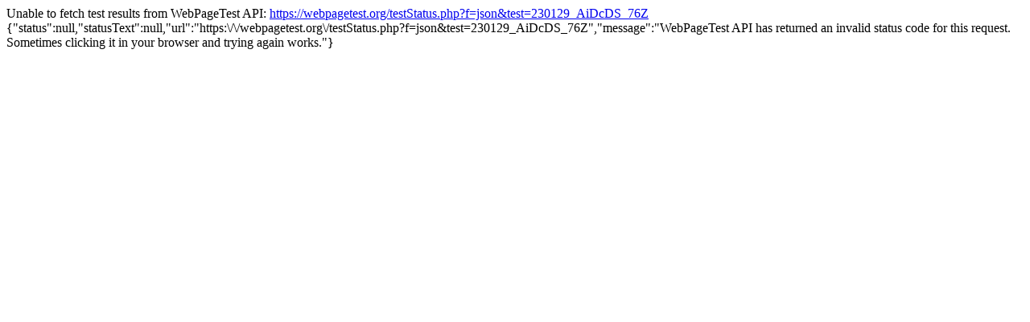

--- FILE ---
content_type: text/html; charset=UTF-8
request_url: https://requestmap.webperf.tools/render/230129_AiDcDS_76Z
body_size: 273
content:
Unable to fetch test results from WebPageTest API:
<a href='https://webpagetest.org/testStatus.php?f=json&test=230129_AiDcDS_76Z'>https://webpagetest.org/testStatus.php?f=json&test=230129_AiDcDS_76Z</a>
{"status":null,"statusText":null,"url":"https:\/\/webpagetest.org\/testStatus.php?f=json&test=230129_AiDcDS_76Z","message":"WebPageTest API has returned an invalid status code for this request. Sometimes clicking it in your browser and trying again works."}